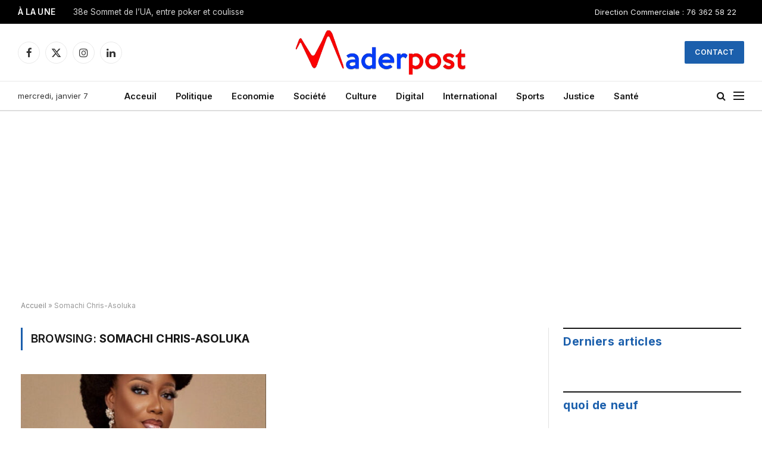

--- FILE ---
content_type: text/html; charset=utf-8
request_url: https://www.google.com/recaptcha/api2/aframe
body_size: 269
content:
<!DOCTYPE HTML><html><head><meta http-equiv="content-type" content="text/html; charset=UTF-8"></head><body><script nonce="Grv6Z9VxGLVRgeEN2kGjtw">/** Anti-fraud and anti-abuse applications only. See google.com/recaptcha */ try{var clients={'sodar':'https://pagead2.googlesyndication.com/pagead/sodar?'};window.addEventListener("message",function(a){try{if(a.source===window.parent){var b=JSON.parse(a.data);var c=clients[b['id']];if(c){var d=document.createElement('img');d.src=c+b['params']+'&rc='+(localStorage.getItem("rc::a")?sessionStorage.getItem("rc::b"):"");window.document.body.appendChild(d);sessionStorage.setItem("rc::e",parseInt(sessionStorage.getItem("rc::e")||0)+1);localStorage.setItem("rc::h",'1767762493566');}}}catch(b){}});window.parent.postMessage("_grecaptcha_ready", "*");}catch(b){}</script></body></html>